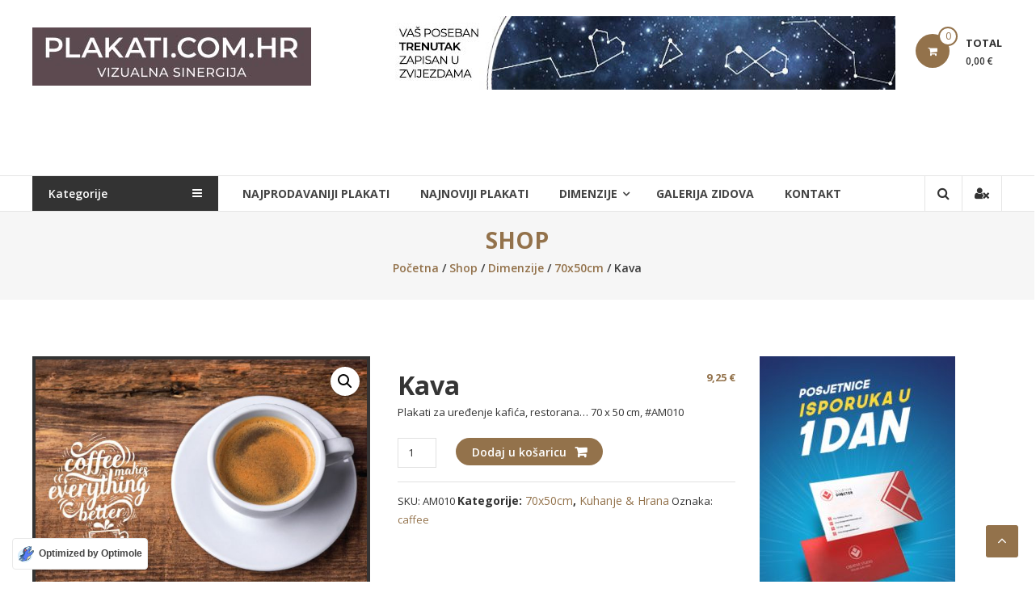

--- FILE ---
content_type: text/javascript
request_url: https://www.plakati.com.hr/wp-content/themes/estore/js/custom.min.js?ver=6.9
body_size: 373
content:
jQuery(document).ready(function(){!function(){var a,b;a=document.getElementsByClassName("header-search-box")[0],b=document.getElementsByClassName("search-wrapper")[0].getElementsByClassName("search-icon")[0];var c=function(b){return"hide"===b?void a.classList.remove("active"):(a.classList.toggle("active"),void(a.classList.contains("active")&&a.getElementsByTagName("input")[0].focus()))};b.onclick=function(){c()},document.addEventListener("keyup",function(b){a.classList.contains("active")&&27===b.keyCode&&c("hide")}),document.addEventListener("click",function(a){a.target.closest(".header-search-box")||a.target.closest(".search-icon")||c("hide")})}(),jQuery(".bottom-header-wrapper .category-toggle").click(function(){jQuery("#category-navigation").slideToggle("slow"),jQuery(this).toggleClass("active")}),jQuery(window).scroll(function(){jQuery(this).scrollTop()>1e3?jQuery(".scrollup").fadeIn():jQuery(".scrollup").fadeOut()}),jQuery(".scrollup").click(function(){return jQuery("html, body").animate({scrollTop:0},2e3),!1}),jQuery(window).on("load",function(){var a=Math.max(window.innerWidth,document.documentElement.clientWidth);a&&a>=768&&jQuery("#primary-menu").superfish({animation:{height:"show"},delay:.5}),jQuery(".category-slider .home-slider").bxSlider({caption:!0,auto:!0,controls:!0,pager:!1,nextText:'<i class="fa fa-angle-right"> </i>',prevText:'<i class="fa fa-angle-left"> </i>',infiniteLoop:!0,onSliderLoad:function(){jQuery(".home-slider").css("visibility","visible")}}),jQuery(".product-slider .home-slider").bxSlider({caption:!0,auto:!0,controls:!0,pager:!1,nextText:'<i class="fa fa-angle-right"> </i>',prevText:'<i class="fa fa-angle-left"> </i>',infiniteLoop:!0,onSliderLoad:function(){jQuery(".home-slider").css("visibility","visible")}}),jQuery(".featured-slider").bxSlider({caption:!0,auto:!1,controls:!0,pager:!1,nextText:'<i class="fa fa-angle-right"> </i>',prevText:'<i class="fa fa-angle-left"> </i>',minSlides:1,maxSlides:5,slideWidth:224,slideMargin:20,onSliderLoad:function(){jQuery(".featured-slider").css("visibility","visible")}})}),jQuery(".add_to_wishlist").click(function(a){jQuery(this).parent(".yith-wcwl-add-to-wishlist").children(".ajax-loading").css("display","block !important")}),jQuery(".toggle-wrap .toggle").click(function(a){jQuery("#primary-menu").slideToggle("slow")}),jQuery("#site-navigation .menu-item-has-children, #primary-menu .page_item_has_children").append('<span class="sub-toggle"> <i class="fa fa-angle-right"></i> </span>'),jQuery("#site-navigation .sub-toggle").click(function(){jQuery(this).parent(".menu-item-has-children").children("ul.sub-menu").first().slideToggle("1000"),jQuery(this).children(".fa-angle-right").first().toggleClass("fa-angle-down"),jQuery(this).parent(".page_item_has_children").children("ul.children").first().slideToggle("1000")})});